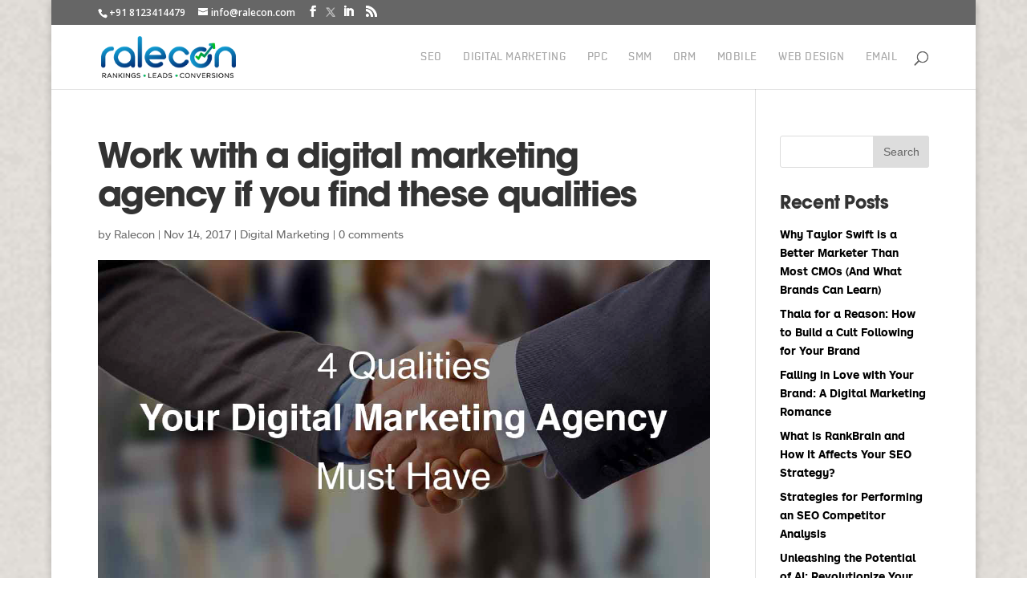

--- FILE ---
content_type: text/html; charset=UTF-8
request_url: https://www.ralecon.com/blog/work-with-a-digital-marketing-agency-if-you-find-these-qualities/
body_size: 11102
content:
<!DOCTYPE html>
<html lang="en-US" xmlns:fb="https://www.facebook.com/2008/fbml" xmlns:addthis="https://www.addthis.com/help/api-spec"  prefix="og: http://ogp.me/ns# fb: http://ogp.me/ns/fb#">
<head>
	<meta charset="UTF-8" />
<meta http-equiv="X-UA-Compatible" content="IE=edge">
	<link rel="pingback" href="https://www.ralecon.com/blog/xmlrpc.php" />

	<script type="text/javascript">
		document.documentElement.className = 'js';
	</script>

	<script>var et_site_url='https://www.ralecon.com/blog';var et_post_id='581';function et_core_page_resource_fallback(a,b){"undefined"===typeof b&&(b=a.sheet.cssRules&&0===a.sheet.cssRules.length);b&&(a.onerror=null,a.onload=null,a.href?a.href=et_site_url+"/?et_core_page_resource="+a.id+et_post_id:a.src&&(a.src=et_site_url+"/?et_core_page_resource="+a.id+et_post_id))}
</script><title>Work with a digital marketing agency if you find these qualities</title>
<meta name='robots' content='max-image-preview:large' />

<!-- All in One SEO Pack 2.3.9.2 by Michael Torbert of Semper Fi Web Design[822,908] -->
<meta name="description"  content="Find the certain qualities that you must look for when you hire a digital marketing agency to work with you. Read More!" />

<link rel="canonical" href="https://www.ralecon.com/blog/work-with-a-digital-marketing-agency-if-you-find-these-qualities/" />
			<script>
			(function(i,s,o,g,r,a,m){i['GoogleAnalyticsObject']=r;i[r]=i[r]||function(){
			(i[r].q=i[r].q||[]).push(arguments)},i[r].l=1*new Date();a=s.createElement(o),
			m=s.getElementsByTagName(o)[0];a.async=1;a.src=g;m.parentNode.insertBefore(a,m)
			})(window,document,'script','//www.google-analytics.com/analytics.js','ga');

			ga('create', 'UA-36798083-1', 'auto');
			
			ga('send', 'pageview');
			</script>
<!-- /all in one seo pack -->
<link rel='dns-prefetch' href='//s7.addthis.com' />
<link rel='dns-prefetch' href='//fonts.googleapis.com' />
<link rel='dns-prefetch' href='//s.w.org' />
<link rel="alternate" type="application/rss+xml" title="Ralecon Blog &raquo; Feed" href="https://www.ralecon.com/blog/feed/" />
<link rel="alternate" type="application/rss+xml" title="Ralecon Blog &raquo; Comments Feed" href="https://www.ralecon.com/blog/comments/feed/" />
<link rel="alternate" type="application/rss+xml" title="Ralecon Blog &raquo; Work with a digital marketing agency if you find these qualities Comments Feed" href="https://www.ralecon.com/blog/work-with-a-digital-marketing-agency-if-you-find-these-qualities/feed/" />
		<script type="text/javascript">
			window._wpemojiSettings = {"baseUrl":"https:\/\/s.w.org\/images\/core\/emoji\/13.0.1\/72x72\/","ext":".png","svgUrl":"https:\/\/s.w.org\/images\/core\/emoji\/13.0.1\/svg\/","svgExt":".svg","source":{"concatemoji":"https:\/\/www.ralecon.com\/blog\/wp-includes\/js\/wp-emoji-release.min.js?ver=5.7.11"}};
			!function(e,a,t){var n,r,o,i=a.createElement("canvas"),p=i.getContext&&i.getContext("2d");function s(e,t){var a=String.fromCharCode;p.clearRect(0,0,i.width,i.height),p.fillText(a.apply(this,e),0,0);e=i.toDataURL();return p.clearRect(0,0,i.width,i.height),p.fillText(a.apply(this,t),0,0),e===i.toDataURL()}function c(e){var t=a.createElement("script");t.src=e,t.defer=t.type="text/javascript",a.getElementsByTagName("head")[0].appendChild(t)}for(o=Array("flag","emoji"),t.supports={everything:!0,everythingExceptFlag:!0},r=0;r<o.length;r++)t.supports[o[r]]=function(e){if(!p||!p.fillText)return!1;switch(p.textBaseline="top",p.font="600 32px Arial",e){case"flag":return s([127987,65039,8205,9895,65039],[127987,65039,8203,9895,65039])?!1:!s([55356,56826,55356,56819],[55356,56826,8203,55356,56819])&&!s([55356,57332,56128,56423,56128,56418,56128,56421,56128,56430,56128,56423,56128,56447],[55356,57332,8203,56128,56423,8203,56128,56418,8203,56128,56421,8203,56128,56430,8203,56128,56423,8203,56128,56447]);case"emoji":return!s([55357,56424,8205,55356,57212],[55357,56424,8203,55356,57212])}return!1}(o[r]),t.supports.everything=t.supports.everything&&t.supports[o[r]],"flag"!==o[r]&&(t.supports.everythingExceptFlag=t.supports.everythingExceptFlag&&t.supports[o[r]]);t.supports.everythingExceptFlag=t.supports.everythingExceptFlag&&!t.supports.flag,t.DOMReady=!1,t.readyCallback=function(){t.DOMReady=!0},t.supports.everything||(n=function(){t.readyCallback()},a.addEventListener?(a.addEventListener("DOMContentLoaded",n,!1),e.addEventListener("load",n,!1)):(e.attachEvent("onload",n),a.attachEvent("onreadystatechange",function(){"complete"===a.readyState&&t.readyCallback()})),(n=t.source||{}).concatemoji?c(n.concatemoji):n.wpemoji&&n.twemoji&&(c(n.twemoji),c(n.wpemoji)))}(window,document,window._wpemojiSettings);
		</script>
		<meta content="Divi v.3.19.7" name="generator"/><style type="text/css">
img.wp-smiley,
img.emoji {
	display: inline !important;
	border: none !important;
	box-shadow: none !important;
	height: 1em !important;
	width: 1em !important;
	margin: 0 .07em !important;
	vertical-align: -0.1em !important;
	background: none !important;
	padding: 0 !important;
}
</style>
	<link rel='stylesheet' id='wp-block-library-css'  href='https://www.ralecon.com/blog/wp-includes/css/dist/block-library/style.min.css?ver=5.7.11' type='text/css' media='all' />
<link rel='stylesheet' id='divi-fonts-css'  href='https://fonts.googleapis.com/css?family=Open+Sans:300italic,400italic,600italic,700italic,800italic,400,300,600,700,800&#038;subset=latin,latin-ext' type='text/css' media='all' />
<link rel='stylesheet' id='divi-style-css'  href='https://www.ralecon.com/blog/wp-content/themes/Divi/style.css?ver=3.19.7' type='text/css' media='all' />
<link rel='stylesheet' id='addthis_all_pages-css'  href='https://www.ralecon.com/blog/wp-content/plugins/addthis/frontend/build/addthis_wordpress_public.min.css?ver=5.7.11' type='text/css' media='all' />
<link rel='stylesheet' id='dashicons-css'  href='https://www.ralecon.com/blog/wp-includes/css/dashicons.min.css?ver=5.7.11' type='text/css' media='all' />
<script type='text/javascript' src='https://www.ralecon.com/blog/wp-admin/admin-ajax.php?action=addthis_global_options_settings&#038;ver=5.7.11' id='addthis_global_options-js'></script>
<script type='text/javascript' src='https://s7.addthis.com/js/300/addthis_widget.js?ver=5.7.11#pubid=wp-ab25b6b784fdfc8cf2707360e51dea09' id='addthis_widget-js'></script>
<script type='text/javascript' src='https://www.ralecon.com/blog/wp-includes/js/jquery/jquery.min.js?ver=3.5.1' id='jquery-core-js'></script>
<script type='text/javascript' src='https://www.ralecon.com/blog/wp-includes/js/jquery/jquery-migrate.min.js?ver=3.3.2' id='jquery-migrate-js'></script>
<link rel="https://api.w.org/" href="https://www.ralecon.com/blog/wp-json/" /><link rel="alternate" type="application/json" href="https://www.ralecon.com/blog/wp-json/wp/v2/posts/581" /><link rel="EditURI" type="application/rsd+xml" title="RSD" href="https://www.ralecon.com/blog/xmlrpc.php?rsd" />
<link rel="wlwmanifest" type="application/wlwmanifest+xml" href="https://www.ralecon.com/blog/wp-includes/wlwmanifest.xml" /> 
<meta name="generator" content="WordPress 5.7.11" />
<link rel='shortlink' href='https://www.ralecon.com/blog/?p=581' />
<link rel="alternate" type="application/json+oembed" href="https://www.ralecon.com/blog/wp-json/oembed/1.0/embed?url=https%3A%2F%2Fwww.ralecon.com%2Fblog%2Fwork-with-a-digital-marketing-agency-if-you-find-these-qualities%2F" />
<link rel="alternate" type="text/xml+oembed" href="https://www.ralecon.com/blog/wp-json/oembed/1.0/embed?url=https%3A%2F%2Fwww.ralecon.com%2Fblog%2Fwork-with-a-digital-marketing-agency-if-you-find-these-qualities%2F&#038;format=xml" />
<meta name="viewport" content="width=device-width, initial-scale=1.0, maximum-scale=1.0, user-scalable=0" /><style type="text/css" id="custom-background-css">
body.custom-background { background-image: url("https://www.ralecon.com/blog/wp-content/uploads/2019/10/background.png"); background-position: left top; background-size: auto; background-repeat: repeat; background-attachment: fixed; }
</style>
	<link rel="icon" href="https://www.ralecon.com/blog/wp-content/uploads/2021/06/ralecon-faviconnew.png" sizes="32x32" />
<link rel="icon" href="https://www.ralecon.com/blog/wp-content/uploads/2021/06/ralecon-faviconnew.png" sizes="192x192" />
<link rel="apple-touch-icon" href="https://www.ralecon.com/blog/wp-content/uploads/2021/06/ralecon-faviconnew.png" />
<meta name="msapplication-TileImage" content="https://www.ralecon.com/blog/wp-content/uploads/2021/06/ralecon-faviconnew.png" />
<style id="et-divi-customizer-global-cached-inline-styles">.woocommerce #respond input#submit,.woocommerce-page #respond input#submit,.woocommerce #content input.button,.woocommerce-page #content input.button,.woocommerce-message,.woocommerce-error,.woocommerce-info{background:#666666!important}#et_search_icon:hover,.mobile_menu_bar:before,.mobile_menu_bar:after,.et_toggle_slide_menu:after,.et-social-icon a:hover,.et_pb_sum,.et_pb_pricing li a,.et_pb_pricing_table_button,.et_overlay:before,.entry-summary p.price ins,.woocommerce div.product span.price,.woocommerce-page div.product span.price,.woocommerce #content div.product span.price,.woocommerce-page #content div.product span.price,.woocommerce div.product p.price,.woocommerce-page div.product p.price,.woocommerce #content div.product p.price,.woocommerce-page #content div.product p.price,.et_pb_member_social_links a:hover,.woocommerce .star-rating span:before,.woocommerce-page .star-rating span:before,.et_pb_widget li a:hover,.et_pb_filterable_portfolio .et_pb_portfolio_filters li a.active,.et_pb_filterable_portfolio .et_pb_portofolio_pagination ul li a.active,.et_pb_gallery .et_pb_gallery_pagination ul li a.active,.wp-pagenavi span.current,.wp-pagenavi a:hover,.nav-single a,.posted_in a{color:#666666}.et_pb_contact_submit,.et_password_protected_form .et_submit_button,.et_pb_bg_layout_light .et_pb_newsletter_button,.comment-reply-link,.form-submit .et_pb_button,.et_pb_bg_layout_light .et_pb_promo_button,.et_pb_bg_layout_light .et_pb_more_button,.woocommerce a.button.alt,.woocommerce-page a.button.alt,.woocommerce button.button.alt,.woocommerce-page button.button.alt,.woocommerce input.button.alt,.woocommerce-page input.button.alt,.woocommerce #respond input#submit.alt,.woocommerce-page #respond input#submit.alt,.woocommerce #content input.button.alt,.woocommerce-page #content input.button.alt,.woocommerce a.button,.woocommerce-page a.button,.woocommerce button.button,.woocommerce-page button.button,.woocommerce input.button,.woocommerce-page input.button,.et_pb_contact p input[type="checkbox"]:checked+label i:before,.et_pb_bg_layout_light.et_pb_module.et_pb_button{color:#666666}.footer-widget h4{color:#666666}.et-search-form,.nav li ul,.et_mobile_menu,.footer-widget li:before,.et_pb_pricing li:before,blockquote{border-color:#666666}.et_pb_counter_amount,.et_pb_featured_table .et_pb_pricing_heading,.et_quote_content,.et_link_content,.et_audio_content,.et_pb_post_slider.et_pb_bg_layout_dark,.et_slide_in_menu_container,.et_pb_contact p input[type="radio"]:checked+label i:before{background-color:#666666}a{color:#666666}#top-header,#et-secondary-nav li ul{background-color:#666666}#main-header .nav li ul a{color:rgba(0,0,0,0.7)}#top-menu li.current-menu-ancestor>a,#top-menu li.current-menu-item>a,.et_color_scheme_red #top-menu li.current-menu-ancestor>a,.et_color_scheme_red #top-menu li.current-menu-item>a,.et_color_scheme_pink #top-menu li.current-menu-ancestor>a,.et_color_scheme_pink #top-menu li.current-menu-item>a,.et_color_scheme_orange #top-menu li.current-menu-ancestor>a,.et_color_scheme_orange #top-menu li.current-menu-item>a,.et_color_scheme_green #top-menu li.current-menu-ancestor>a,.et_color_scheme_green #top-menu li.current-menu-item>a{color:#666666}#footer-widgets .footer-widget a,#footer-widgets .footer-widget li a,#footer-widgets .footer-widget li a:hover{color:#ffffff}.footer-widget{color:#ffffff}#main-footer .footer-widget h4{color:#666666}.footer-widget li:before{border-color:#666666}.footer-widget .et_pb_widget div,.footer-widget .et_pb_widget ul,.footer-widget .et_pb_widget ol,.footer-widget .et_pb_widget label{line-height:1.7em}#et-footer-nav .bottom-nav li.current-menu-item a{color:#666666}body .et_pb_button:hover,.woocommerce a.button.alt:hover,.woocommerce-page a.button.alt:hover,.woocommerce button.button.alt:hover,.woocommerce-page button.button.alt:hover,.woocommerce input.button.alt:hover,.woocommerce-page input.button.alt:hover,.woocommerce #respond input#submit.alt:hover,.woocommerce-page #respond input#submit.alt:hover,.woocommerce #content input.button.alt:hover,.woocommerce-page #content input.button.alt:hover,.woocommerce a.button:hover,.woocommerce-page a.button:hover,.woocommerce button.button:hover,.woocommerce-page button.button:hover,.woocommerce input.button:hover,.woocommerce-page input.button:hover,.woocommerce #respond input#submit:hover,.woocommerce-page #respond input#submit:hover,.woocommerce #content input.button:hover,.woocommerce-page #content input.button:hover{border-radius:0px}@media only screen and (min-width:981px){.et_header_style_centered.et_hide_primary_logo #main-header:not(.et-fixed-header) .logo_container,.et_header_style_centered.et_hide_fixed_logo #main-header.et-fixed-header .logo_container{height:11.88px}}@media only screen and (min-width:1350px){.et_pb_row{padding:27px 0}.et_pb_section{padding:54px 0}.single.et_pb_pagebuilder_layout.et_full_width_page .et_post_meta_wrapper{padding-top:81px}.et_pb_fullwidth_section{padding:0}}.et_pb_slider_fullwidth_off .et_pb_slide_content{font-size:16px}.et_pb_column_1_3 .et_pb_slider_fullwidth_off .et_pb_slide_content{font-size:12.444444448px}.et_pb_column_1_4 .et_pb_slider_fullwidth_off .et_pb_slide_content{font-size:12.444444448px}@font-face{src:url('https://www.ralecon.com/blog/wp-content/themes/Divi/fonts/avalon-bold.ttf');font-family:avalon-bold}@font-face{src:url('https://www.ralecon.com/blog/wp-content/themes/Divi/fonts/ars-maquette-bold-alt.ttf');font-family:ars-maquette-bold-alt}@font-face{src:url('https://www.ralecon.com/blog/wp-content/themes/Divi/fonts/ars-maquette-regular.ttf');font-family:ars-maquette-regular}@font-face{src:url('https://www.ralecon.com/blog/wp-content/themes/Divi/fonts/shentox-medium.ttf');font-family:shentox-medium}@font-face{src:url('https://www.ralecon.com/blog/wp-content/themes/Divi/fonts/shentox-medium.ttf');font-family:shentox-medium}h1,h2,h3,h4,h5,h6{padding-bottom:15px}.entry-content p,.entry-content li{font-family:ars-maquette-regular!important;font-size:16px;line-height:24px;padding-bottom:1em}.et_pb_post_slider_0.et_pb_slider .et_pb_slide_description .et_pb_slide_title,.et_pb_post_slider_0.et_pb_slider .et_pb_slide_description .et_pb_slide_title a{font-family:avalon-bold!important;letter-spacing:-.015em;font-size:56px!important}.et_pb_blog_0 .et_pb_post .entry-title a{font-family:ars-maquette-bold-alt!important}.et_pb_post_slider_0.et_pb_slider .et_pb_slide_content,.et_pb_post_slider_0.et_pb_slider .et_pb_slide_content div{font-family:ars-maquette-regular!important}h1.entry-title{font-family:avalon-bold!important;font-weight:700;letter-spacing:-.03em;line-height:1;font-size:48px}.post-meta{font-family:ars-maquette-regular!important}.entry-content p{font-family:ars-maquette-regular!important;font-size:16px;line-height:24px}.entry-content h3{font-family:avalon-bold!important;font-weight:700}#sidebar .widgettitle{font-family:avalon-bold!important;letter-spacing:-0.36px;line-height:26.4px;font-size:24px}.et_pb_widget a{font-family:ars-maquette-bold-alt!important;line-height:18px;font-size:14px;color:#000}h1.et_pb_slide_title a{font-size:56px!important;line-height:1;letter-spacing:-.015em}#top-menu a,.bottom-nav a{font-family:shentox-medium;text-transform:uppercase;letter-spacing:.04em;line-height:1;font-weight:500}#top-menu a{color:#aaa}#top-menu a:hover{color:#000}#footer-info{font-family:ars-maquette-regular}#comment-wrap h3{font-family:avalon-bold!important;letter-spacing:-0.36px;line-height:26.4px}#comment-wrap p{font-family:ars-maquette-regular}#commentform input[type=email],#commentform input[type=text],#commentform input[type=url],#commentform textarea,.form-submit .et_pb_button{font-family:ars-maquette-regular}.post-content p{font-size:16px!important;line-height:24px!important}.post-meta,.post-meta a{font-weight:300!important}body #page-container .et_pb_post_slider_0.et_pb_slider .et_pb_more_button.et_pb_button{font-family:ars-maquette-regular!important}img#logo{max-height:65%!important}li.et-social-icon.et-social-google-plus a:before{content:"\e09d"}#left-area a{color:#45ABD3}.et-social-twitter a.icon:before{content:" ";background-image:url(https://www.ralecon.com/blog/wp-content/uploads/2024/02/twitter-logo.png);width:19px;height:30px;display:block;background-repeat:no-repeat;background-size:20px;background-position:100%;position:absolute;top:-25px;left:-13px;opacity:0.6}div#top-header .et-social-twitter a.icon:before{background-size:12px;top:-20px;opacity:1}</style>
<!-- START - Open Graph and Twitter Card Tags 3.1.1 -->
 <!-- Facebook Open Graph -->
  <meta property="og:locale" content="en_US"/>
  <meta property="og:site_name" content="Ralecon Blog"/>
  <meta property="og:title" content="Work with a digital marketing agency if you find these qualities"/>
  <meta property="og:url" content="https://www.ralecon.com/blog/work-with-a-digital-marketing-agency-if-you-find-these-qualities/"/>
  <meta property="og:type" content="article"/>
  <meta property="og:description" content="Why is Digital Marketing so important for your business?
In the world of e-commerce digital marketing is of utmost importance. Online businesses are flourishing and the answer to the question that how one should promote such online business products, is clear - it should and should be done via digi"/>
  <meta property="og:image" content="https://www.ralecon.com/blog/wp-content/uploads/2017/11/Work-with-a-digital-marketing-agency-if-you-find-these-qualities.png"/>
  <meta property="og:image:url" content="https://www.ralecon.com/blog/wp-content/uploads/2017/11/Work-with-a-digital-marketing-agency-if-you-find-these-qualities.png"/>
  <meta property="og:image:secure_url" content="https://www.ralecon.com/blog/wp-content/uploads/2017/11/Work-with-a-digital-marketing-agency-if-you-find-these-qualities.png"/>
  <meta property="article:published_time" content="2017-11-14T10:44:02+05:30"/>
  <meta property="article:modified_time" content="2017-11-23T14:10:10+05:30" />
  <meta property="og:updated_time" content="2017-11-23T14:10:10+05:30" />
  <meta property="article:section" content="Digital Marketing"/>
  <meta property="article:publisher" content="https://www.facebook.com/ralecon"/>
 <!-- Google+ / Schema.org -->
 <!-- Twitter Cards -->
  <meta name="twitter:title" content="Work with a digital marketing agency if you find these qualities"/>
  <meta name="twitter:url" content="https://www.ralecon.com/blog/work-with-a-digital-marketing-agency-if-you-find-these-qualities/"/>
  <meta name="twitter:description" content="Why is Digital Marketing so important for your business?
In the world of e-commerce digital marketing is of utmost importance. Online businesses are flourishing and the answer to the question that how one should promote such online business products, is clear - it should and should be done via digi"/>
  <meta name="twitter:image" content="https://www.ralecon.com/blog/wp-content/uploads/2017/11/Work-with-a-digital-marketing-agency-if-you-find-these-qualities.png"/>
  <meta name="twitter:card" content="summary_large_image"/>
  <meta name="twitter:site" content="@ralecondotcom"/>
 <!-- SEO -->
 <!-- Misc. tags -->
 <!-- is_singular -->
<!-- END - Open Graph and Twitter Card Tags 3.1.1 -->
	
	<!-- Google Tag Manager -->
<script>(function(w,d,s,l,i){w[l]=w[l]||[];w[l].push({'gtm.start':
new Date().getTime(),event:'gtm.js'});var f=d.getElementsByTagName(s)[0],
j=d.createElement(s),dl=l!='dataLayer'?'&l='+l:'';j.async=true;j.src=
'https://www.googletagmanager.com/gtm.js?id='+i+dl;f.parentNode.insertBefore(j,f);
})(window,document,'script','dataLayer','GTM-MPL2J3G');</script>
<!-- End Google Tag Manager -->
</head>
<body class="post-template-default single single-post postid-581 single-format-standard custom-background et_pb_button_helper_class et_fixed_nav et_boxed_layout et_show_nav et_cover_background et_secondary_nav_enabled et_secondary_nav_two_panels et_pb_gutter osx et_pb_gutters3 et_primary_nav_dropdown_animation_fade et_secondary_nav_dropdown_animation_fade et_pb_footer_columns1 et_header_style_left et_right_sidebar et_divi_theme et-db et_minified_js et_minified_css">
	  <!-- Google Tag Manager (noscript) -->
<noscript><iframe src="https://www.googletagmanager.com/ns.html?id=GTM-MPL2J3G"
height="0" width="0" style="display:none;visibility:hidden"></iframe></noscript>
<!-- End Google Tag Manager (noscript) -->
	<div id="page-container">

					<div id="top-header">
			<div class="container clearfix">

			
				<div id="et-info">
									<span id="et-info-phone">+91 8123414479</span>
				
									<a href="mailto:info@ralecon.com"><span id="et-info-email">info@ralecon.com</span></a>
				
				<ul class="et-social-icons">

	<li class="et-social-icon et-social-facebook">
		<a href="https://www.facebook.com/ralecon" class="icon">
			<span>Facebook</span>
		</a>
	</li>
	<li class="et-social-icon et-social-twitter">
		<a href="https://twitter.com/ralecondotcom" class="icon">
			<span><svg xmlns="http://www.w3.org/2000/svg" viewBox="0 0 512 512"><!--!Font Awesome Free 6.5.1 by @fontawesome - https://fontawesome.com License - https://fontawesome.com/license/free Copyright 2024 Fonticons, Inc.--><path d="M389.2 48h70.6L305.6 224.2 487 464H345L233.7 318.6 106.5 464H35.8L200.7 275.5 26.8 48H172.4L272.9 180.9 389.2 48zM364.4 421.8h39.1L151.1 88h-42L364.4 421.8z"></path></svg></span>
			<!-- <span></span> -->
		</a>
	</li>
	<li class="et-social-icon et-social-google-plus">
		<a href="https://in.linkedin.com/company/ralecon" class="icon">
			<span>Google</span>
		</a>
	</li>
	<li class="et-social-icon et-social-rss">
		<a href="https://www.ralecon.com/blog/feed/" class="icon">
			<span>RSS</span>
		</a>
	</li>

</ul>				</div> <!-- #et-info -->

			
				<div id="et-secondary-menu">
				<div class="et_duplicate_social_icons">
								<ul class="et-social-icons">

	<li class="et-social-icon et-social-facebook">
		<a href="https://www.facebook.com/ralecon" class="icon">
			<span>Facebook</span>
		</a>
	</li>
	<li class="et-social-icon et-social-twitter">
		<a href="https://twitter.com/ralecondotcom" class="icon">
			<span><svg xmlns="http://www.w3.org/2000/svg" viewBox="0 0 512 512"><!--!Font Awesome Free 6.5.1 by @fontawesome - https://fontawesome.com License - https://fontawesome.com/license/free Copyright 2024 Fonticons, Inc.--><path d="M389.2 48h70.6L305.6 224.2 487 464H345L233.7 318.6 106.5 464H35.8L200.7 275.5 26.8 48H172.4L272.9 180.9 389.2 48zM364.4 421.8h39.1L151.1 88h-42L364.4 421.8z"></path></svg></span>
			<!-- <span></span> -->
		</a>
	</li>
	<li class="et-social-icon et-social-google-plus">
		<a href="https://in.linkedin.com/company/ralecon" class="icon">
			<span>Google</span>
		</a>
	</li>
	<li class="et-social-icon et-social-rss">
		<a href="https://www.ralecon.com/blog/feed/" class="icon">
			<span>RSS</span>
		</a>
	</li>

</ul>
							</div>				</div> <!-- #et-secondary-menu -->

			</div> <!-- .container -->
		</div> <!-- #top-header -->
		
	
			<header id="main-header" data-height-onload="66">
			<div class="container clearfix et_menu_container">
							<div class="logo_container">
					<span class="logo_helper"></span>
					<a href="https://www.ralecon.com/">
						<img src="https://www.ralecon.com/blog/wp-content/uploads/2021/06/logo.png" alt="Ralecon Blog" id="logo" data-height-percentage="54" />
					</a>
				</div>
							<div id="et-top-navigation" data-height="66" data-fixed-height="40">
											<nav id="top-menu-nav">
						<ul id="top-menu" class="nav"><li id="menu-item-1014" class="menu-item menu-item-type-taxonomy menu-item-object-category menu-item-1014"><a href="https://www.ralecon.com/blog/category/seo/">SEO</a></li>
<li id="menu-item-1015" class="menu-item menu-item-type-taxonomy menu-item-object-category current-post-ancestor current-menu-parent current-post-parent menu-item-1015"><a href="https://www.ralecon.com/blog/category/digital-marketing/">Digital Marketing</a></li>
<li id="menu-item-1016" class="menu-item menu-item-type-taxonomy menu-item-object-category menu-item-1016"><a href="https://www.ralecon.com/blog/category/ppc/">PPC</a></li>
<li id="menu-item-1017" class="menu-item menu-item-type-taxonomy menu-item-object-category menu-item-1017"><a href="https://www.ralecon.com/blog/category/smm/">SMM</a></li>
<li id="menu-item-1018" class="menu-item menu-item-type-taxonomy menu-item-object-category menu-item-1018"><a href="https://www.ralecon.com/blog/category/orm/">ORM</a></li>
<li id="menu-item-1019" class="menu-item menu-item-type-taxonomy menu-item-object-category menu-item-1019"><a href="https://www.ralecon.com/blog/category/mobile/">Mobile</a></li>
<li id="menu-item-1020" class="menu-item menu-item-type-taxonomy menu-item-object-category menu-item-1020"><a href="https://www.ralecon.com/blog/category/web-design/">Web Design</a></li>
<li id="menu-item-1021" class="menu-item menu-item-type-taxonomy menu-item-object-category menu-item-1021"><a href="https://www.ralecon.com/blog/category/email/">Email</a></li>
</ul>						</nav>
					
					
					
										<div id="et_top_search">
						<span id="et_search_icon"></span>
					</div>
					
					<div id="et_mobile_nav_menu">
				<div class="mobile_nav closed">
					<span class="select_page">Select Page</span>
					<span class="mobile_menu_bar mobile_menu_bar_toggle"></span>
				</div>
			</div>				</div> <!-- #et-top-navigation -->
			</div> <!-- .container -->
			<div class="et_search_outer">
				<div class="container et_search_form_container">
					<form role="search" method="get" class="et-search-form" action="https://www.ralecon.com/blog/">
					<input type="search" class="et-search-field" placeholder="Search &hellip;" value="" name="s" title="Search for:" />					</form>
					<span class="et_close_search_field"></span>
				</div>
			</div>
		</header> <!-- #main-header -->
			<div id="et-main-area">
	
<div id="main-content">
		<div class="container">
		<div id="content-area" class="clearfix">
			<div id="left-area">
											<article id="post-581" class="et_pb_post post-581 post type-post status-publish format-standard has-post-thumbnail hentry category-digital-marketing tag-digital-marketing-agency-in-bangalore tag-digital-marketing-company-in-bangalore">
											<div class="et_post_meta_wrapper">
							<h1 class="entry-title">Work with a digital marketing agency if you find these qualities</h1>

						<p class="post-meta"> by <span class="author vcard"><a href="https://www.ralecon.com/blog/author/blogger/" title="Posts by Ralecon" rel="author">Ralecon</a></span> | <span class="published">Nov 14, 2017</span> | <a href="https://www.ralecon.com/blog/category/digital-marketing/" rel="category tag">Digital Marketing</a> | <span class="comments-number"><a href="https://www.ralecon.com/blog/work-with-a-digital-marketing-agency-if-you-find-these-qualities/#respond">0 comments</a></span></p><img src="https://www.ralecon.com/blog/wp-content/uploads/2017/11/Work-with-a-digital-marketing-agency-if-you-find-these-qualities.png" alt='Work with a digital marketing agency if you find these qualities' width='1080' height='675' />
												</div> <!-- .et_post_meta_wrapper -->
				
					<div class="entry-content">
					<div class="at-above-post addthis_tool" data-url="https://www.ralecon.com/blog/work-with-a-digital-marketing-agency-if-you-find-these-qualities/"></div><h4><strong>Why is Digital Marketing so important for your business?</strong></h4>
<p>In the world of e-commerce digital marketing is of utmost importance. Online businesses are flourishing and the answer to the question that how one should promote such online business products, is clear &#8211; it should and should be done via digital marketing.</p>
<h4><strong>Why should we consider hiring an efficient digital marketing agency?</strong></h4>
<p>However digital marketing, if not done properly, cannot bring proper growth for the business. So it is essential that an efficient digital marketing agency is hired by the owner of the business for propagating it.</p>
<h4><strong>Who will be a perfect fit?</strong></h4>
<p>So how do we know that a digital marketing agency is suitable to work with your business or not? Here are certain qualities that you must look for when you hire a digital marketing agency to work with you.</p>
<ol>
<li><strong><u> Personalised approach</u></strong></li>
</ol>
<p>First of all look for the customised solutions offered by the agency. The proposals given for Digital Marketing strategy should not be generic because everybody&#8217;s need is different so if the agency is offering the same solution for you and all its customers then it would not work in the long run.</p>
<ol start="2">
<li><strong><u> Experience and reputation</u></strong></li>
</ol>
<p>The work experience and the reputation of the company among its previous clients are the two most important points to be considered. Work experience is a very important term in the field of digital marketing because every day the strategies are undergoing changes and the marketing Agencies should be up to date with the latest versions.</p>
<ol start="3">
<li><strong><u>Rate and Content</u></strong></li>
</ol>
<p>The next important thing is the content and the price associated with it. You may find some Agencies offering cheap deals but the content may not be very good or appropriate for your business .in that case you have to make a choice between a balance of good content and fair price.</p>
<ol start="4">
<li><strong><u>Expertise </u></strong></li>
</ol>
<p>One should also make a note about the expertise level of the digital agency you are hiring. The team that will work for your business should have proper expertise level to deal with the digital marketing strategies that you are expecting from them. Nowadays, it is common to outsource the digital marketing work and make sure that is not the case and you get up a full team of marketing strategists among the agency that you hire.</p>
<h4><strong>A friend in need</strong></h4>
<p>Getting an efficient <a href="https://www.ralecon.com">digital marketing agency</a> for your business is just like getting your best friend when you need him the most. So keep the above points in mind and see your business flourish.</p>
<!-- AddThis Advanced Settings above via filter on the_content --><!-- AddThis Advanced Settings below via filter on the_content --><!-- AddThis Advanced Settings generic via filter on the_content --><!-- AddThis Share Buttons above via filter on the_content --><!-- AddThis Share Buttons below via filter on the_content --><div class="at-below-post addthis_tool" data-url="https://www.ralecon.com/blog/work-with-a-digital-marketing-agency-if-you-find-these-qualities/"></div><!-- AddThis Share Buttons generic via filter on the_content -->					</div> <!-- .entry-content -->
					<div class="et_post_meta_wrapper">
					<!-- You can start editing here. -->

<section id="comment-wrap">
		   <div id="comment-section" class="nocomments">
		  			 <!-- If comments are open, but there are no comments. -->

		  	   </div>
					<div id="respond" class="comment-respond">
		<h3 id="reply-title" class="comment-reply-title"><span>Submit a Comment</span> <small><a rel="nofollow" id="cancel-comment-reply-link" href="/blog/work-with-a-digital-marketing-agency-if-you-find-these-qualities/#respond" style="display:none;">Cancel reply</a></small></h3><form action="https://www.ralecon.com/blog/wp-comments-post.php" method="post" id="commentform" class="comment-form"><p class="comment-notes"><span id="email-notes">Your email address will not be published.</span> Required fields are marked <span class="required">*</span></p><p class="comment-form-comment"><label for="comment">Comment</label> <textarea id="comment" name="comment" cols="45" rows="8" maxlength="65525" required="required"></textarea></p><p class="comment-form-author"><label for="author">Name <span class="required">*</span></label> <input id="author" name="author" type="text" value="" size="30" maxlength="245" required='required' /></p>
<p class="comment-form-email"><label for="email">Email <span class="required">*</span></label> <input id="email" name="email" type="text" value="" size="30" maxlength="100" aria-describedby="email-notes" required='required' /></p>
<p class="comment-form-url"><label for="url">Website</label> <input id="url" name="url" type="text" value="" size="30" maxlength="200" /></p>
<p class="form-submit"><input name="submit" type="submit" id="submit" class="submit et_pb_button" value="Submit Comment" /> <input type='hidden' name='comment_post_ID' value='581' id='comment_post_ID' />
<input type='hidden' name='comment_parent' id='comment_parent' value='0' />
</p></form>	</div><!-- #respond -->
		</section>					</div> <!-- .et_post_meta_wrapper -->
				</article> <!-- .et_pb_post -->

						</div> <!-- #left-area -->

				<div id="sidebar">
		<div id="search-2" class="et_pb_widget widget_search"><form role="search" method="get" id="searchform" class="searchform" action="https://www.ralecon.com/blog/">
				<div>
					<label class="screen-reader-text" for="s">Search for:</label>
					<input type="text" value="" name="s" id="s" />
					<input type="submit" id="searchsubmit" value="Search" />
				</div>
			</form></div> <!-- end .et_pb_widget -->
		<div id="recent-posts-2" class="et_pb_widget widget_recent_entries">
		<h4 class="widgettitle">Recent Posts</h4>
		<ul>
											<li>
					<a href="https://www.ralecon.com/blog/why-taylor-swift-is-a-better-marketer-than-most-cmos-and-what-brands-can-learn/">Why Taylor Swift is a Better Marketer Than Most CMOs (And What Brands Can Learn)</a>
									</li>
											<li>
					<a href="https://www.ralecon.com/blog/thala-for-a-reason-how-to-build-a-cult-following-for-your-brand/">Thala for a Reason: How to Build a Cult Following for Your Brand</a>
									</li>
											<li>
					<a href="https://www.ralecon.com/blog/falling-in-love-with-your-brand-a-digital-marketing-romance/">Falling in Love with Your Brand: A Digital Marketing Romance</a>
									</li>
											<li>
					<a href="https://www.ralecon.com/blog/what-is-rankbrain-and-how-it-affects-your-seo-strategy/">What Is RankBrain and How It Affects Your SEO Strategy?</a>
									</li>
											<li>
					<a href="https://www.ralecon.com/blog/strategies-for-performing-an-seo-competitor-analysis/">Strategies for Performing an SEO Competitor Analysis</a>
									</li>
											<li>
					<a href="https://www.ralecon.com/blog/unleashing-the-potential-of-ai-revolutionize-your-content-creation-workflow/">Unleashing the Potential of AI: Revolutionize Your Content Creation Workflow</a>
									</li>
											<li>
					<a href="https://www.ralecon.com/blog/key-essentials-of-medical-seo-you-need-to-understand/">Key Essentials of Medical SEO You Need to Understand</a>
									</li>
											<li>
					<a href="https://www.ralecon.com/blog/comparing-local-and-global-seo-developing-strategies-for-various-audiences/">Comparing Local and Global SEO: Developing Strategies for Various Audiences</a>
									</li>
											<li>
					<a href="https://www.ralecon.com/blog/how-search-engines-work-crawling-indexing-and-ranking-in-seo/">How Search Engines Work: Crawling, Indexing, and Ranking in SEO</a>
									</li>
											<li>
					<a href="https://www.ralecon.com/blog/seo-vs-ppc-maximising-roi-with-the-perfect-advertising-mix/">SEO vs. PPC: Maximising ROI with the Perfect Advertising Mix</a>
									</li>
					</ul>

		</div> <!-- end .et_pb_widget --><div id="custom_html-2" class="widget_text et_pb_widget widget_custom_html"><h4 class="widgettitle">Our Services</h4><div class="textwidget custom-html-widget"><a href=https://www.ralecon.com/>Digital Marketing Services</a><br>
<a href=https://www.ralecon.com/search-engine-optimization.htm>SEO Services</a><br>
<a href=https://www.ralecon.com/pay-per-click-advertising.htm>PPC Services</a><br>
<a href=https://www.ralecon.com/online-reputation-management.htm>ORM Services</a><br>
<a href=https://www.ralecon.com/web-design-development-bangalore.htm>Web Design & Development</a></div></div> <!-- end .et_pb_widget -->	</div> <!-- end #sidebar -->
		</div> <!-- #content-area -->
	</div> <!-- .container -->
	</div> <!-- #main-content -->


			<footer id="main-footer">
				

		
				<div id="et-footer-nav">
					<div class="container">
						<ul id="menu-footer1" class="bottom-nav"><li id="menu-item-679" class="menu-item menu-item-type-custom menu-item-object-custom menu-item-679"><a title="Digital Marketing Company in Bangalore" href="https://www.ralecon.com/">Digital Marketing Company in Bangalore</a></li>
<li id="menu-item-680" class="menu-item menu-item-type-custom menu-item-object-custom menu-item-680"><a title="SEO Agency in Bangalore" href="https://www.ralecon.com/seo-company-in-bangalore/">SEO Agency in Bangalore</a></li>
<li id="menu-item-681" class="menu-item menu-item-type-custom menu-item-object-custom menu-item-681"><a title="PPC Services in Bangalore" href="https://www.ralecon.com/pay-per-click-advertising/">PPC Services in Bangalore</a></li>
<li id="menu-item-682" class="menu-item menu-item-type-custom menu-item-object-custom menu-item-682"><a title="Social Media Marketing Services" href="https://www.ralecon.com/social-media-marketing/">Social Media Marketing Services</a></li>
<li id="menu-item-683" class="menu-item menu-item-type-custom menu-item-object-custom menu-item-683"><a title="Online Reputation Management Bangalore" href="https://www.ralecon.com/online-reputation-management/">Online Reputation Management Bangalore</a></li>
<li id="menu-item-684" class="menu-item menu-item-type-custom menu-item-object-custom menu-item-684"><a title="Web Design Company Bangalore" href="https://www.ralecon.com/web-development-company-bangalore/">Web Design Company Bangalore</a></li>
<li id="menu-item-685" class="menu-item menu-item-type-custom menu-item-object-custom menu-item-685"><a title="Web Development Company Bangalore" href="https://www.ralecon.com/web-development-company-bangalore/">Web Development Company Bangalore</a></li>
</ul>					</div>
				</div> <!-- #et-footer-nav -->

			
				<div id="footer-bottom">
					<div class="container clearfix">
				<ul class="et-social-icons">

	<li class="et-social-icon et-social-facebook">
		<a href="https://www.facebook.com/ralecon" class="icon">
			<span>Facebook</span>
		</a>
	</li>
	<li class="et-social-icon et-social-twitter">
		<a href="https://twitter.com/ralecondotcom" class="icon">
			<span><svg xmlns="http://www.w3.org/2000/svg" viewBox="0 0 512 512"><!--!Font Awesome Free 6.5.1 by @fontawesome - https://fontawesome.com License - https://fontawesome.com/license/free Copyright 2024 Fonticons, Inc.--><path d="M389.2 48h70.6L305.6 224.2 487 464H345L233.7 318.6 106.5 464H35.8L200.7 275.5 26.8 48H172.4L272.9 180.9 389.2 48zM364.4 421.8h39.1L151.1 88h-42L364.4 421.8z"></path></svg></span>
			<!-- <span></span> -->
		</a>
	</li>
	<li class="et-social-icon et-social-google-plus">
		<a href="https://in.linkedin.com/company/ralecon" class="icon">
			<span>Google</span>
		</a>
	</li>
	<li class="et-social-icon et-social-rss">
		<a href="https://www.ralecon.com/blog/feed/" class="icon">
			<span>RSS</span>
		</a>
	</li>

</ul><div id="footer-info">Copyright © 2024. <a href="https://www.ralecon.com/"></a>Ralecon</div>					</div>	<!-- .container -->
				</div>
			</footer> <!-- #main-footer -->
		</div> <!-- #et-main-area -->


	</div> <!-- #page-container -->

		<script type="text/javascript">
			</script>
	<script type='text/javascript' src='https://www.ralecon.com/blog/wp-includes/js/comment-reply.min.js?ver=5.7.11' id='comment-reply-js'></script>
<script type='text/javascript' id='divi-custom-script-js-extra'>
/* <![CDATA[ */
var DIVI = {"item_count":"%d Item","items_count":"%d Items"};
var et_shortcodes_strings = {"previous":"Previous","next":"Next"};
var et_pb_custom = {"ajaxurl":"https:\/\/www.ralecon.com\/blog\/wp-admin\/admin-ajax.php","images_uri":"https:\/\/www.ralecon.com\/blog\/wp-content\/themes\/Divi\/images","builder_images_uri":"https:\/\/www.ralecon.com\/blog\/wp-content\/themes\/Divi\/includes\/builder\/images","et_frontend_nonce":"060f0b8305","subscription_failed":"Please, check the fields below to make sure you entered the correct information.","et_ab_log_nonce":"2354ab129c","fill_message":"Please, fill in the following fields:","contact_error_message":"Please, fix the following errors:","invalid":"Invalid email","captcha":"Captcha","prev":"Prev","previous":"Previous","next":"Next","wrong_captcha":"You entered the wrong number in captcha.","ignore_waypoints":"no","is_divi_theme_used":"1","widget_search_selector":".widget_search","is_ab_testing_active":"","page_id":"581","unique_test_id":"","ab_bounce_rate":"5","is_cache_plugin_active":"no","is_shortcode_tracking":"","tinymce_uri":""};
var et_pb_box_shadow_elements = [];
/* ]]> */
</script>
<script type='text/javascript' src='https://www.ralecon.com/blog/wp-content/themes/Divi/js/custom.min.js?ver=3.19.7' id='divi-custom-script-js'></script>
<script type='text/javascript' src='https://www.ralecon.com/blog/wp-content/themes/Divi/core/admin/js/common.js?ver=3.19.7' id='et-core-common-js'></script>
<script type='text/javascript' src='https://www.ralecon.com/blog/wp-includes/js/wp-embed.min.js?ver=5.7.11' id='wp-embed-js'></script>
</body>
</html>

<!--
Performance optimized by W3 Total Cache. Learn more: https://www.w3-edge.com/products/


Served from: www.ralecon.com @ 2025-11-12 20:20:29 by W3 Total Cache
-->

--- FILE ---
content_type: application/x-javascript
request_url: https://www.ralecon.com/blog/wp-admin/admin-ajax.php?action=addthis_global_options_settings&ver=5.7.11
body_size: 725
content:
if (window.addthis_product === undefined) { window.addthis_product = "wpp"; } if (window.wp_product_version === undefined) { window.wp_product_version = "wpp-6.1.0"; } if (window.wp_blog_version === undefined) { window.wp_blog_version = "5.7.11"; } if (window.addthis_share === undefined) { window.addthis_share = {}; } if (window.addthis_config === undefined) { window.addthis_config = {"data_track_clickback":false,"ignore_server_config":true,"ui_atversion":"300"}; } if (window.addthis_layers === undefined) { window.addthis_layers = {}; } if (window.addthis_layers_tools === undefined) { window.addthis_layers_tools = [{"share":{"counts":"each","numPreferredServices":5,"mobile":false,"position":"right","theme":"transparent","services":"facebook,twitter,email,pinterest_share,whatsapp,addthis"},"sharedock":{"counts":"each","numPreferredServices":5,"mobileButtonSize":"large","position":"bottom","theme":"transparent","services":"facebook,twitter,email,pinterest_share,whatsapp,addthis"}}]; } else { window.addthis_layers_tools.push({"share":{"counts":"each","numPreferredServices":5,"mobile":false,"position":"right","theme":"transparent","services":"facebook,twitter,email,pinterest_share,whatsapp,addthis"},"sharedock":{"counts":"each","numPreferredServices":5,"mobileButtonSize":"large","position":"bottom","theme":"transparent","services":"facebook,twitter,email,pinterest_share,whatsapp,addthis"}});  } if (window.addthis_plugin_info === undefined) { window.addthis_plugin_info = {"info_status":"enabled","cms_name":"WordPress","plugin_name":"Share Buttons by AddThis","plugin_version":"6.1.0","plugin_mode":"WordPress","anonymous_profile_id":"wp-ab25b6b784fdfc8cf2707360e51dea09","page_info":{"template":false}}; } 
                    (function() {
                      var first_load_interval_id = setInterval(function () {
                        if (typeof window.addthis !== 'undefined') {
                          window.clearInterval(first_load_interval_id);
                          if (typeof window.addthis_layers !== 'undefined' && Object.getOwnPropertyNames(window.addthis_layers).length > 0) {
                            window.addthis.layers(window.addthis_layers);
                          }
                          if (Array.isArray(window.addthis_layers_tools)) {
                            for (i = 0; i < window.addthis_layers_tools.length; i++) {
                              window.addthis.layers(window.addthis_layers_tools[i]);
                            }
                          }
                        }
                     },1000)
                    }());
                